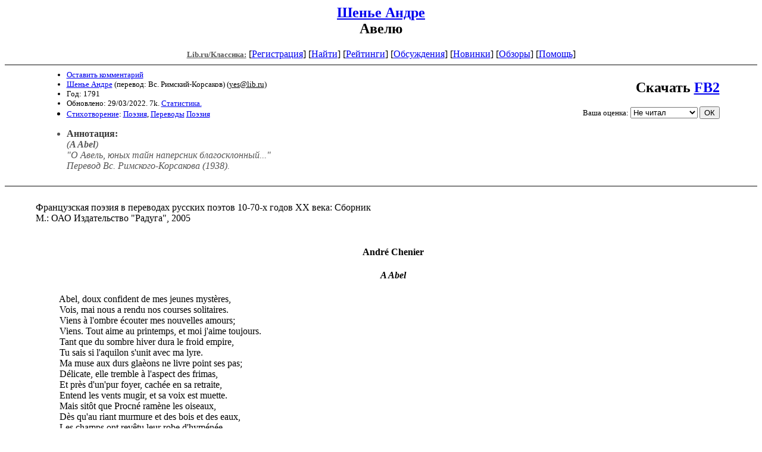

--- FILE ---
content_type: text/html; charset=windows-1251
request_url: http://az.lib.ru/s/shenxe_a/text_1938_a_abel.shtml
body_size: 14027
content:
<html>
<head>
<title>Lib.ru/Классика: Шенье Андре. Авелю</title>
</head>

<body>


<center>

<h2><a href=/s/shenxe_a/>Шенье Андре</a><br>
Авелю</h2>

<!------- Первый блок ссылок ------------->

<nobr>

<a href=/><font color="#555555" size=-1
><b>Lib.ru/Классика:</b></font></a>

<!------------ Кнопка регистрации -------->


[<A HREF="/cgi-bin/login">Регистрация</A>]
 

<!---------------------------------------->

[<a href="/cgi-bin/seek">Найти</a>] 
[<a href="/rating/top40/">Рейтинги</a>]
[<a href="/rating/comment/">Обсуждения</a>]
[<a href="/long.shtml">Новинки</a>]
[<a href="/janr/index_janr_time23-1.shtml">Обзоры</a>]
[<A HREF="/i/info/">Помощь</A>]

<!-- Кнопка редактирования произведения -->



<!---------------------------------------->

</nobr>

<hr size=2 noshade>

<table width=90% border=0 cellpadding=0 cellspacing=0><tr>

<!---- Блок описания произведения (слева вверху) ----------------------->

<td><ul>
<font size=-1>
<li><A HREF="/cgi-bin/comment?COMMENT=s/shenxe_a/text_1938_a_abel">Оставить комментарий</A>
<li><a href="http://az.lib.ru/s/shenxe_a/">Шенье Андре</a>
 (перевод: Вс. Римский-Корсаков)
 (<u>&#121&#101&#115&#64&#108&#105&#98&#46&#114&#117</u>) 
<li>Год: 1791
<li>Обновлено: 29/03/2022. 7k. <a href=stat.shtml#text_1938_a_abel.shtml>Статистика.</a>
<li><a href=/type/index_type_6-1.shtml>Стихотворение</a>: <a href="/janr/index_janr_2-1.shtml">Поэзия</a>, <a href="/janr/index_janr_4-1.shtml">Переводы</a> <a href=index.shtml#gr1>Поэзия</a>
</font></ul></td>
<td valign=bottom align=right>
<font size="+2"><b>Скачать <a href="shenxe_a-text_1938_a_abel.fb2.zip">FB2</a></b></font><br><br>
<!-------------- Блочек голосования (оценка) верхний -------->

<form action="/cgi-bin/votecounter" method=POST>
<input type=hidden name=FILE value=text_1938_a_abel >
<input type=hidden name=DIR value=s/shenxe_a >

 <!-- 1 

Оценка: <b><a href=/cgi-bin/vote_show?DIR=s/shenxe_a&FILE=text_1938_a_abel>*</a></b>

 1 -->
&nbsp;<font size="-1">Ваша оценка: <select name=BALL><br>
<option value="10">шедевр</option>
<option value="9">замечательно</option>
<option value="8">очень хорошо</option>
<option value="7">хорошо</option>
<option value="6">нормально</option>
<option value="0" selected>Не читал</option>
<option value="5">терпимо</option>
<option value="4">посредственно</option>
<option value="3">плохо</option>
<option value="2">очень плохо</option>
<option value="1">не читать</option>
</select>
<input type=submit name="OK" value="ОК"></font>

</form>

<!--------------------------------------------------->

</td></tr><tr><td valign=top colspan=2>

<ul><font color="#555555">
<li><B><font color=#393939>Аннотация:</font></b><br><i>(<b>A Abel</b>)<br>
"О Авель, юных тайн наперсник благосклонный..."<br><I>Перевод Вс. Римского-Корсакова (1938).</i></i></ul>
</ul></font>
</td></tr>
<tr><td></td></tr>
</table>

<hr noshade size=2>

</center>

<!--------------------- дизайнерские красоты вставляем здесь ------------------->
<font face="Palatino Linotype">
</font>
<!--
<i linotypedate=25.12.2009 SMTPinIDX=.1.1.17.66.3.21.41.127
></i>
-->
<noindex>
<!----------- Собственно произведение --------------->

<div align=justify>
 
 
<xxx7>

<!--Section Begins--><br>
<dd>&nbsp;&nbsp;&nbsp;Французская поэзия в переводах русских поэтов 10-70-х годов XX века: Сборник
<dd>&nbsp;&nbsp;&nbsp;М.: ОАО Издательство "Радуга", 2005
<dd>&nbsp;&nbsp;&nbsp;
<h4><div align="center" >
<p >
<b>Andr</b><b>&#233;</b><b> </b><b>Ch</b><b>е</b><b>nier</b>
</p>
</div></h4>
<h4><div align="center" >
<p >
<b><i>A Abel</i></b>
</p>
</div></h4>
<dd>&nbsp;&nbsp;&nbsp;&nbsp;&nbsp;&nbsp;&nbsp;&nbsp;&nbsp;&nbsp;&nbsp;&nbsp;&nbsp;Abel, doux confident de mes jeunes myst&egrave;res,
<dd>&nbsp;&nbsp;&nbsp;&nbsp;&nbsp;&nbsp;&nbsp;&nbsp;&nbsp;&nbsp;&nbsp;&nbsp;&nbsp;Vois, mai nous a rendu nos courses solitaires.
<dd>&nbsp;&nbsp;&nbsp;&nbsp;&nbsp;&nbsp;&nbsp;&nbsp;&nbsp;&nbsp;&nbsp;&nbsp;&nbsp;Viens &#224; l'ombre &#233;couter mes nouvelles amours;
<dd>&nbsp;&nbsp;&nbsp;&nbsp;&nbsp;&nbsp;&nbsp;&nbsp;&nbsp;&nbsp;&nbsp;&nbsp;&nbsp;Viens. Tout aime au printemps, et moi j'aime toujours.
<dd>&nbsp;&nbsp;&nbsp;&nbsp;&nbsp;&nbsp;&nbsp;&nbsp;&nbsp;&nbsp;&nbsp;&nbsp;&nbsp;Tant que du sombre hiver dura le froid empire,
<dd>&nbsp;&nbsp;&nbsp;&nbsp;&nbsp;&nbsp;&nbsp;&nbsp;&nbsp;&nbsp;&nbsp;&nbsp;&nbsp;Tu sais si l'aquilon s'unit avec ma lyre.
<dd>&nbsp;&nbsp;&nbsp;&nbsp;&nbsp;&nbsp;&nbsp;&nbsp;&nbsp;&nbsp;&nbsp;&nbsp;&nbsp;Ma muse aux durs gla&#232;ons ne livre point ses pas;
<dd>&nbsp;&nbsp;&nbsp;&nbsp;&nbsp;&nbsp;&nbsp;&nbsp;&nbsp;&nbsp;&nbsp;&nbsp;&nbsp;D&#233;licate, elle tremble &#224; l'aspect des frimas,
<dd>&nbsp;&nbsp;&nbsp;&nbsp;&nbsp;&nbsp;&nbsp;&nbsp;&nbsp;&nbsp;&nbsp;&nbsp;&nbsp;Et pr&egrave;s d'un'pur foyer, cach&#233;e en sa retraite,
<dd>&nbsp;&nbsp;&nbsp;&nbsp;&nbsp;&nbsp;&nbsp;&nbsp;&nbsp;&nbsp;&nbsp;&nbsp;&nbsp;Entend les vents mugir, et sa voix est muette.
<dd>&nbsp;&nbsp;&nbsp;&nbsp;&nbsp;&nbsp;&nbsp;&nbsp;&nbsp;&nbsp;&nbsp;&nbsp;&nbsp;Mais sit&#244;t que Procn&#233; ram&egrave;ne les oiseaux,
<dd>&nbsp;&nbsp;&nbsp;&nbsp;&nbsp;&nbsp;&nbsp;&nbsp;&nbsp;&nbsp;&nbsp;&nbsp;&nbsp;D&egrave;s qu'au riant murmure et des bois et des eaux,
<dd>&nbsp;&nbsp;&nbsp;&nbsp;&nbsp;&nbsp;&nbsp;&nbsp;&nbsp;&nbsp;&nbsp;&nbsp;&nbsp;Les champs ont rev&ecirc;tu leur robe d'hym&#233;n&#233;e,
<dd>&nbsp;&nbsp;&nbsp;&nbsp;&nbsp;&nbsp;&nbsp;&nbsp;&nbsp;&nbsp;&nbsp;&nbsp;&nbsp;A ses caprices vains sans crainte abandonn&#233;e,
<dd>&nbsp;&nbsp;&nbsp;&nbsp;&nbsp;&nbsp;&nbsp;&nbsp;&nbsp;&nbsp;&nbsp;&nbsp;&nbsp;Elle rena&#238;t; sa voix a retrouv&#233; des sons;
<dd>&nbsp;&nbsp;&nbsp;&nbsp;&nbsp;&nbsp;&nbsp;&nbsp;&nbsp;&nbsp;&nbsp;&nbsp;&nbsp;Et comme la cigale, amante des buissons,
<dd>&nbsp;&nbsp;&nbsp;&nbsp;&nbsp;&nbsp;&nbsp;&nbsp;&nbsp;&nbsp;&nbsp;&nbsp;&nbsp;De rameaux en rameaux, tour &#224; tour repos&#233;e,
<dd>&nbsp;&nbsp;&nbsp;&nbsp;&nbsp;&nbsp;&nbsp;&nbsp;&nbsp;&nbsp;&nbsp;&nbsp;&nbsp;D'un peu de fleur nourrie et d'un peu de ros&#233;e,
<dd>&nbsp;&nbsp;&nbsp;&nbsp;&nbsp;&nbsp;&nbsp;&nbsp;&nbsp;&nbsp;&nbsp;&nbsp;&nbsp;S'&#233;gaie, et des beaux jours proph&egrave;te harmonieux,
<dd>&nbsp;&nbsp;&nbsp;&nbsp;&nbsp;&nbsp;&nbsp;&nbsp;&nbsp;&nbsp;&nbsp;&nbsp;&nbsp;Aux chants du laboureur m&ecirc;le son chant joyeux;
<dd>&nbsp;&nbsp;&nbsp;&nbsp;&nbsp;&nbsp;&nbsp;&nbsp;&nbsp;&nbsp;&nbsp;&nbsp;&nbsp;Ainsi, courant partout sous les nombreux ombrages,
<dd>&nbsp;&nbsp;&nbsp;&nbsp;&nbsp;&nbsp;&nbsp;&nbsp;&nbsp;&nbsp;&nbsp;&nbsp;&nbsp;Je vais chantant Z&#233;phir, les nymphes, les bocages,
<dd>&nbsp;&nbsp;&nbsp;&nbsp;&nbsp;&nbsp;&nbsp;&nbsp;&nbsp;&nbsp;&nbsp;&nbsp;&nbsp;Et les fleurs du printemps et les riches couleurs,
<dd>&nbsp;&nbsp;&nbsp;&nbsp;&nbsp;&nbsp;&nbsp;&nbsp;&nbsp;&nbsp;&nbsp;&nbsp;&nbsp;Et mes belles amours, plus belles que les fleurs.
<dd>&nbsp;&nbsp;&nbsp;
<h4><div align="center" >
<p >
<b>Андре Шенье</b>
</p>
</div></h4>
<h4><div align="center" >
<p >
<b><i>Авелю</i></b>
</p>
</div></h4>
<dd>&nbsp;&nbsp;&nbsp;&nbsp;&nbsp;&nbsp;&nbsp;&nbsp;&nbsp;&nbsp;&nbsp;&nbsp;&nbsp;О Авель, юных тайн наперсник благосклонный,
<dd>&nbsp;&nbsp;&nbsp;&nbsp;&nbsp;&nbsp;&nbsp;&nbsp;&nbsp;&nbsp;&nbsp;&nbsp;&nbsp;Взгляни, нас май зовет к стезе уединенной.
<dd>&nbsp;&nbsp;&nbsp;&nbsp;&nbsp;&nbsp;&nbsp;&nbsp;&nbsp;&nbsp;&nbsp;&nbsp;&nbsp;Приди! В тени дубрав мой жар благослови.
<dd>&nbsp;&nbsp;&nbsp;&nbsp;&nbsp;&nbsp;&nbsp;&nbsp;&nbsp;&nbsp;&nbsp;&nbsp;&nbsp;Весна велит любить, и вновь я ноли любви.
<dd>&nbsp;&nbsp;&nbsp;&nbsp;&nbsp;&nbsp;&nbsp;&nbsp;&nbsp;&nbsp;&nbsp;&nbsp;&nbsp;Пока придавлен мир зимы державой хладной,
<dd>&nbsp;&nbsp;&nbsp;&nbsp;&nbsp;&nbsp;&nbsp;&nbsp;&nbsp;&nbsp;&nbsp;&nbsp;&nbsp;Пев дружбе Аквилон и лиры звон отрадный,
<dd>&nbsp;&nbsp;&nbsp;&nbsp;&nbsp;&nbsp;&nbsp;&nbsp;&nbsp;&nbsp;&nbsp;&nbsp;&nbsp;И муза грубым льдам свой не вверяет шаг.
<dd>&nbsp;&nbsp;&nbsp;&nbsp;&nbsp;&nbsp;&nbsp;&nbsp;&nbsp;&nbsp;&nbsp;&nbsp;&nbsp;В смятеньи трепетном, покинув снег и мрак.
<dd>&nbsp;&nbsp;&nbsp;&nbsp;&nbsp;&nbsp;&nbsp;&nbsp;&nbsp;&nbsp;&nbsp;&nbsp;&nbsp;Она близ очага, в тиши уединенья,
<dd>&nbsp;&nbsp;&nbsp;&nbsp;&nbsp;&nbsp;&nbsp;&nbsp;&nbsp;&nbsp;&nbsp;&nbsp;&nbsp;Безмолвная, грустит и внемлет вихря пенью.
<dd>&nbsp;&nbsp;&nbsp;&nbsp;&nbsp;&nbsp;&nbsp;&nbsp;&nbsp;&nbsp;&nbsp;&nbsp;&nbsp;Но в дни, когда под плеск и смех оживших вод
<dd>&nbsp;&nbsp;&nbsp;&nbsp;&nbsp;&nbsp;&nbsp;&nbsp;&nbsp;&nbsp;&nbsp;&nbsp;&nbsp;Прокнэ приводит вспять пернатый своп народ
<dd>&nbsp;&nbsp;&nbsp;&nbsp;&nbsp;&nbsp;&nbsp;&nbsp;&nbsp;&nbsp;&nbsp;&nbsp;&nbsp;И светятся поля в убранстве подвенечном, --
<dd>&nbsp;&nbsp;&nbsp;&nbsp;&nbsp;&nbsp;&nbsp;&nbsp;&nbsp;&nbsp;&nbsp;&nbsp;&nbsp;Забавам предана, в веселии беспечном
<dd>&nbsp;&nbsp;&nbsp;&nbsp;&nbsp;&nbsp;&nbsp;&nbsp;&nbsp;&nbsp;&nbsp;&nbsp;&nbsp;Она резвится вновь. В ней ожил песни зов.
<dd>&nbsp;&nbsp;&nbsp;&nbsp;&nbsp;&nbsp;&nbsp;&nbsp;&nbsp;&nbsp;&nbsp;&nbsp;&nbsp;И словно в ясный день кузнечик, друг кустов.
<dd>&nbsp;&nbsp;&nbsp;&nbsp;&nbsp;&nbsp;&nbsp;&nbsp;&nbsp;&nbsp;&nbsp;&nbsp;&nbsp;То здесь, то там в ветвях недолгий миг помедлив.
<dd>&nbsp;&nbsp;&nbsp;&nbsp;&nbsp;&nbsp;&nbsp;&nbsp;&nbsp;&nbsp;&nbsp;&nbsp;&nbsp;Росою вскормленный, играет, непоседлив,
<dd>&nbsp;&nbsp;&nbsp;&nbsp;&nbsp;&nbsp;&nbsp;&nbsp;&nbsp;&nbsp;&nbsp;&nbsp;&nbsp;И, песней звонкою вещая близкий зной,
<dd>&nbsp;&nbsp;&nbsp;&nbsp;&nbsp;&nbsp;&nbsp;&nbsp;&nbsp;&nbsp;&nbsp;&nbsp;&nbsp;С напевом поселян сливает голос свой;
<dd>&nbsp;&nbsp;&nbsp;&nbsp;&nbsp;&nbsp;&nbsp;&nbsp;&nbsp;&nbsp;&nbsp;&nbsp;&nbsp;Стопою жадною блуждая в вешней чаще,
<dd>&nbsp;&nbsp;&nbsp;&nbsp;&nbsp;&nbsp;&nbsp;&nbsp;&nbsp;&nbsp;&nbsp;&nbsp;&nbsp;Пою я нимф, зефир и лес, под сень манящий,
<dd>&nbsp;&nbsp;&nbsp;&nbsp;&nbsp;&nbsp;&nbsp;&nbsp;&nbsp;&nbsp;&nbsp;&nbsp;&nbsp;И юные цветы, и красок полноту,
<dd>&nbsp;&nbsp;&nbsp;&nbsp;&nbsp;&nbsp;&nbsp;&nbsp;&nbsp;&nbsp;&nbsp;&nbsp;&nbsp;И, сладостней цветов, любовь мою в цвету!
<dd>&nbsp;&nbsp;&nbsp;<i>&nbsp;&nbsp;&nbsp;&nbsp;&nbsp;&nbsp;&nbsp;&nbsp;&nbsp;&nbsp;&nbsp;&nbsp;&nbsp;&nbsp;&nbsp;&nbsp;&nbsp;&nbsp;&nbsp;&nbsp;&nbsp;&nbsp;&nbsp;&nbsp;&nbsp;&nbsp;&nbsp;&nbsp;&nbsp;&nbsp;&nbsp;&nbsp;&nbsp;&nbsp;&nbsp;&nbsp;&nbsp;&nbsp;&nbsp;&nbsp;&nbsp;&nbsp;&nbsp;&nbsp;&nbsp;&nbsp;&nbsp;&nbsp;&nbsp;&nbsp;&nbsp;&nbsp;&nbsp;&nbsp;&nbsp;&nbsp;&nbsp;&nbsp;&nbsp;&nbsp;</i><i>Перевод Вс. Римского-Корсакова</i>
<dd>&nbsp;&nbsp;&nbsp;&nbsp;&nbsp;&nbsp;&nbsp;&nbsp;&nbsp;&nbsp;&nbsp;&nbsp;&nbsp;1938
<dd>&nbsp;&nbsp;&nbsp;
<dd>&nbsp;&nbsp;&nbsp;
<dd>&nbsp;&nbsp;&nbsp;
<dd>&nbsp;&nbsp;&nbsp;
<!--Section Ends-->








<xxx7>

</div>
<!--------------------------------------------------->
</noindex>
<center>
<hr size=1 noshade>

<table width=90% border=0 cellpadding=0 cellspacing=0>
<tr><td><ul>
<!---- Блок описания произведения (слева внизу) ----------------------->
<font size=-1>
<li><A HREF="/cgi-bin/comment?COMMENT=s/shenxe_a/text_1938_a_abel">Оставить комментарий</A>
<li><a href="http://az.lib.ru/s/shenxe_a/">Шенье Андре</a>
 (<u>&#121&#101&#115&#64&#108&#105&#98&#46&#114&#117</u>)
<li>Год: 1791
<li>Обновлено: 29/03/2022. 7k. <a href=stat.shtml#text_1938_a_abel.shtml>Статистика.</a></div>
<li><a href=/type/index_type_6-1.shtml>Стихотворение</a>: <a href="/janr/index_janr_2-1.shtml">Поэзия</a>, <a href="/janr/index_janr_4-1.shtml">Переводы</a>
</font>
</ul></td><td valign=bottom align=right>
<!-------------- Блочек голосования (оценка) нижний -------->

<form action="/cgi-bin/votecounter" method=POST>
<input type=hidden name=FILE value=text_1938_a_abel >
<input type=hidden name=DIR value=s/shenxe_a >

 <!-- 1 

Оценка: <b><a href=/cgi-bin/vote_show?DIR=s/shenxe_a&FILE=text_1938_a_abel>*</a></b>

 1 -->
&nbsp;<font size="-1">Ваша оценка: <select name=BALL><br>
<option value="10">шедевр</option>
<option value="9">замечательно</option>
<option value="8">очень хорошо</option>
<option value="7">хорошо</option>
<option value="6">нормально</option>
<option value="0" selected>Не читал</option>
<option value="5">терпимо</option>
<option value="4">посредственно</option>
<option value="3">плохо</option>
<option value="2">очень плохо</option>
<option value="1">не читать</option>
</select>
<input type=submit name="OK" value="ОК"></font>

</form>

<!--------------------------------------------------->
</td></tr></table>
<hr size=1 noshade>
<i><a href=/p/petrienko_p_w/>Связаться с программистом сайта</a>.</i>

<table border=0><tr><td>

</td></tr></table>
<br>

<!-- sape.ru request: /s/shenxe_a/text_1938_a_abel.shtml 3.21.41.127 /home/lib/az/tmp-e//s/shenxe_a/text_1938_a_abel.shtml-->
<table align=center width=90% border=0 cellspacing=10><td align=center><font size=-1>
<script type="text/javascript">
<!--
var _acic={dataProvider:10};(function(){var e=document.createElement("script");e.type="text/javascript";e.async=true;e.src="https://www.acint.net/aci.js";var t=document.getElementsByTagName("script")[0];t.parentNode.insertBefore(e,t)})()
//-->
</script><!--27663898326--><div id='poc8_27663898326'></div></font></table>




</center>

<div align=right></div>
<noindex><!--Rating@Mail.ru COUNTER--><a target=_tophref="http://top.mail.ru/jump?from=786618"><imgsrc="http://top.list.ru/counter?id=786618;t=210"border=0 height=1 width=1alt="Рейтинг@Mail.ru"/></a><!--/COUNTER--><!--LiveInternet counter--><script type="text/javascript"><!--document.write("<a href='http://www.liveinternet.ru/click' "+"target=_blank><img src='http://counter.yadro.ru/hit?t22.10;r"+escape(document.referrer)+((typeof(screen)=="undefined")?"":";s"+screen.width+"*"+screen.height+"*"+(screen.colorDepth?screen.colorDepth:screen.pixelDepth))+";u"+escape(document.URL)+";"+Math.random()+"' alt='' title='LiveInternet: показано число просмотров за 24"+" часа, посетителей за 24 часа и за сегодня' "+"border='0' width='88' height='31'><\/a>")//--></script><!--/LiveInternet--></noindex>
</body>
</html>
